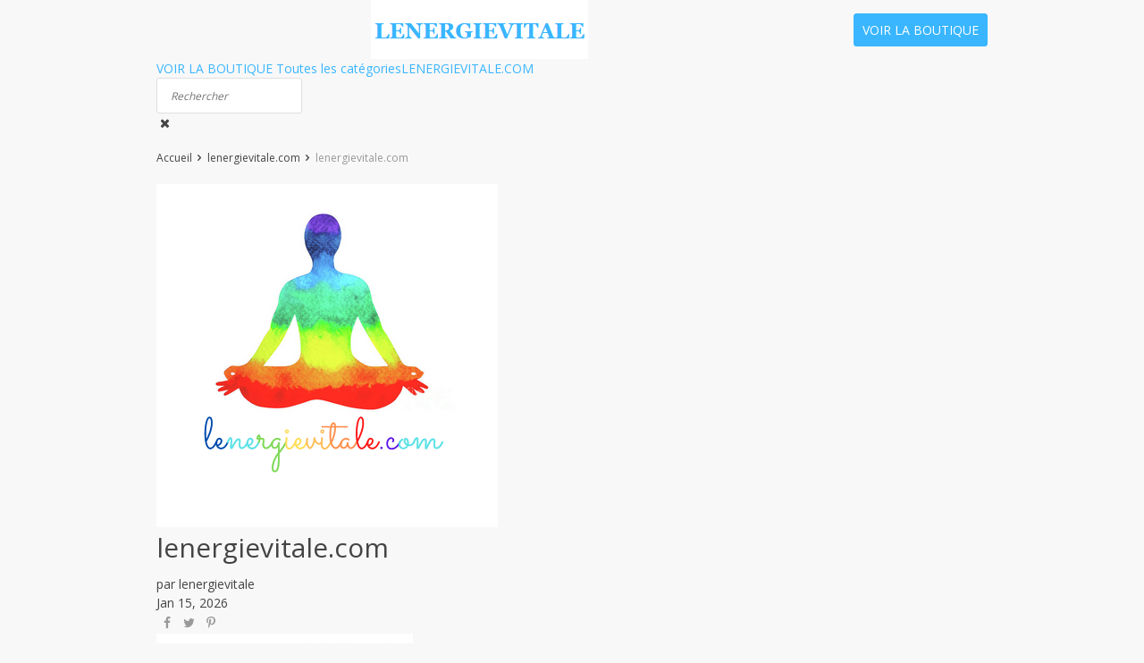

--- FILE ---
content_type: text/html; charset=UTF-8
request_url: https://lenergievitale.com/cropped-lenergievitale-des-7-couleurs-png/
body_size: 17575
content:

<!DOCTYPE html>
<html dir="ltr" lang="fr-FR"
	prefix="og: https://ogp.me/ns#"  class="no-js" xmlns="http://www.w3.org/1999/html">
<head>
    <meta charset="UTF-8">

    <meta name="viewport" content="width=device-width, initial-scale=1.0, maximum-scale=1.0, user-scalable=no"/>


    <link rel="profile" href="http://gmpg.org/xfn/11" />
    <link rel="pingback" href="https://lenergievitale.com/xmlrpc.php" />

    				<script>document.documentElement.className = document.documentElement.className + ' yes-js js_active js'</script>
				<title>lenergievitale.com | LENERGIEVITALE.COM</title>

		<!-- All in One SEO 4.2.1.1 -->
		<meta name="description" content="lenergievitale.com" />
		<meta name="robots" content="max-snippet:-1, max-image-preview:large, max-video-preview:-1" />
		<link rel="canonical" href="https://lenergievitale.com/cropped-lenergievitale-des-7-couleurs-png/" />
		<meta property="og:locale" content="fr_FR" />
		<meta property="og:site_name" content="LENERGIEVITALE.COM | Des Solutions Naturelles Pour Prendre Soin de Notre Énergie Vitale !" />
		<meta property="og:type" content="article" />
		<meta property="og:title" content="lenergievitale.com | LENERGIEVITALE.COM" />
		<meta property="og:url" content="https://lenergievitale.com/cropped-lenergievitale-des-7-couleurs-png/" />
		<meta property="article:published_time" content="2020-01-05T01:31:58+00:00" />
		<meta property="article:modified_time" content="2021-01-26T16:48:03+00:00" />
		<meta property="article:publisher" content="https://www.facebook.com/Lenergievitalecom-106418227547810/" />
		<meta name="twitter:card" content="summary" />
		<meta name="twitter:site" content="@lenergievitale" />
		<meta name="twitter:title" content="lenergievitale.com | LENERGIEVITALE.COM" />
		<meta name="twitter:creator" content="@lenergievitale" />
		<script type="application/ld+json" class="aioseo-schema">
			{"@context":"https:\/\/schema.org","@graph":[{"@type":"WebSite","@id":"https:\/\/lenergievitale.com\/#website","url":"https:\/\/lenergievitale.com\/","name":"LENERGIEVITALE.COM","description":"Des Solutions Naturelles Pour Prendre Soin de Notre \u00c9nergie Vitale !","inLanguage":"fr-FR","publisher":{"@id":"https:\/\/lenergievitale.com\/#organization"}},{"@type":"Organization","@id":"https:\/\/lenergievitale.com\/#organization","name":"LENERGIEVITALE","url":"https:\/\/lenergievitale.com\/","logo":{"@type":"ImageObject","@id":"https:\/\/lenergievitale.com\/#organizationLogo","url":"https:\/\/lenergievitale.com\/wp-content\/uploads\/2020\/05\/lenergievitale-7-couleurs.jpg","width":900,"height":675,"caption":"lenergievitale.com"},"image":{"@id":"https:\/\/lenergievitale.com\/#organizationLogo"},"sameAs":["https:\/\/www.facebook.com\/Lenergievitalecom-106418227547810\/","https:\/\/twitter.com\/lenergievitale","https:\/\/www.instagram.com\/lenergievitale\/","https:\/\/www.youtube.com\/channel\/UCfT8gDc7EVP-5ouOe_Du1CA"]},{"@type":"BreadcrumbList","@id":"https:\/\/lenergievitale.com\/cropped-lenergievitale-des-7-couleurs-png\/#breadcrumblist","itemListElement":[{"@type":"ListItem","@id":"https:\/\/lenergievitale.com\/#listItem","position":1,"item":{"@type":"WebPage","@id":"https:\/\/lenergievitale.com\/","name":"Accueil","description":"Enfin Des Solutions Naturelles Pour Prendre Soin de Notre \u00c9nergie Vitale !","url":"https:\/\/lenergievitale.com\/"},"nextItem":"https:\/\/lenergievitale.com\/cropped-lenergievitale-des-7-couleurs-png\/#listItem"},{"@type":"ListItem","@id":"https:\/\/lenergievitale.com\/cropped-lenergievitale-des-7-couleurs-png\/#listItem","position":2,"item":{"@type":"WebPage","@id":"https:\/\/lenergievitale.com\/cropped-lenergievitale-des-7-couleurs-png\/","name":"lenergievitale.com","description":"lenergievitale.com","url":"https:\/\/lenergievitale.com\/cropped-lenergievitale-des-7-couleurs-png\/"},"previousItem":"https:\/\/lenergievitale.com\/#listItem"}]},{"@type":"Person","@id":"https:\/\/lenergievitale.com\/author\/p7r3g5bbje7mf5x\/#author","url":"https:\/\/lenergievitale.com\/author\/p7r3g5bbje7mf5x\/","name":"lenergievitale","image":{"@type":"ImageObject","@id":"https:\/\/lenergievitale.com\/cropped-lenergievitale-des-7-couleurs-png\/#authorImage","url":"https:\/\/secure.gravatar.com\/avatar\/0bca8cbd715f668465738787a869dc81?s=96&d=mm&r=g","width":96,"height":96,"caption":"lenergievitale"},"sameAs":["https:\/\/www.facebook.com\/Lenergievitalecom-106418227547810\/","https:\/\/twitter.com\/lenergievitale","https:\/\/www.instagram.com\/lenergievitale\/","https:\/\/www.youtube.com\/channel\/UCfT8gDc7EVP-5ouOe_Du1CA"]},{"@type":"ItemPage","@id":"https:\/\/lenergievitale.com\/cropped-lenergievitale-des-7-couleurs-png\/#itempage","url":"https:\/\/lenergievitale.com\/cropped-lenergievitale-des-7-couleurs-png\/","name":"lenergievitale.com | LENERGIEVITALE.COM","description":"lenergievitale.com","inLanguage":"fr-FR","isPartOf":{"@id":"https:\/\/lenergievitale.com\/#website"},"breadcrumb":{"@id":"https:\/\/lenergievitale.com\/cropped-lenergievitale-des-7-couleurs-png\/#breadcrumblist"},"author":"https:\/\/lenergievitale.com\/author\/p7r3g5bbje7mf5x\/#author","creator":"https:\/\/lenergievitale.com\/author\/p7r3g5bbje7mf5x\/#author","datePublished":"2020-01-05T01:31:58+02:00","dateModified":"2021-01-26T16:48:03+02:00"}]}
		</script>
		<script type="text/javascript" >
			window.ga=window.ga||function(){(ga.q=ga.q||[]).push(arguments)};ga.l=+new Date;
			ga('create', "UA-155395868-1", { 'cookieDomain': 'lenergievitale.com' } );
			ga('require', 'displayfeatures');
			ga('require', 'ec');
			ga('require', 'linkid', 'linkid.js');
			ga('set', 'anonymizeIp', 1);
			ga('require', 'outboundLinkTracker');
			ga('send', 'pageview');
		</script>
		<script async src="https://www.google-analytics.com/analytics.js"></script>
		<script async src="https://lenergievitale.com/wp-content/plugins/all-in-one-seo-pack/dist/Lite/assets/autotrack.ca946afc.js?ver=4.2.1.1"></script>
		<!-- All in One SEO -->


			<!-- Facebook Pixel Code -->
			<script>
			!function(f,b,e,v,n,t,s){if(f.fbq)return;n=f.fbq=function(){n.callMethod?
			n.callMethod.apply(n,arguments):n.queue.push(arguments)};if(!f._fbq)f._fbq=n;
			n.push=n;n.loaded=!0;n.version='2.0';n.queue=[];t=b.createElement(e);t.async=!0;
			t.src=v;s=b.getElementsByTagName(e)[0];s.parentNode.insertBefore(t,s)}(window,
			document,'script','https://connect.facebook.net/en_US/fbevents.js' );
			fbq( "init", 392815344859261 );			</script>
			<!-- DO NOT MODIFY -->
			<!-- End Facebook Pixel Code -->

			<link rel='dns-prefetch' href='//fonts.googleapis.com' />
<link rel='dns-prefetch' href='//s.w.org' />
<link rel="alternate" type="application/rss+xml" title="LENERGIEVITALE.COM &raquo; lenergievitale.com Flux des commentaires" href="https://lenergievitale.com/feed/?attachment_id=43" />
<script type="text/javascript">
window._wpemojiSettings = {"baseUrl":"https:\/\/s.w.org\/images\/core\/emoji\/14.0.0\/72x72\/","ext":".png","svgUrl":"https:\/\/s.w.org\/images\/core\/emoji\/14.0.0\/svg\/","svgExt":".svg","source":{"concatemoji":"https:\/\/lenergievitale.com\/wp-includes\/js\/wp-emoji-release.min.js?ver=6.0.11"}};
/*! This file is auto-generated */
!function(e,a,t){var n,r,o,i=a.createElement("canvas"),p=i.getContext&&i.getContext("2d");function s(e,t){var a=String.fromCharCode,e=(p.clearRect(0,0,i.width,i.height),p.fillText(a.apply(this,e),0,0),i.toDataURL());return p.clearRect(0,0,i.width,i.height),p.fillText(a.apply(this,t),0,0),e===i.toDataURL()}function c(e){var t=a.createElement("script");t.src=e,t.defer=t.type="text/javascript",a.getElementsByTagName("head")[0].appendChild(t)}for(o=Array("flag","emoji"),t.supports={everything:!0,everythingExceptFlag:!0},r=0;r<o.length;r++)t.supports[o[r]]=function(e){if(!p||!p.fillText)return!1;switch(p.textBaseline="top",p.font="600 32px Arial",e){case"flag":return s([127987,65039,8205,9895,65039],[127987,65039,8203,9895,65039])?!1:!s([55356,56826,55356,56819],[55356,56826,8203,55356,56819])&&!s([55356,57332,56128,56423,56128,56418,56128,56421,56128,56430,56128,56423,56128,56447],[55356,57332,8203,56128,56423,8203,56128,56418,8203,56128,56421,8203,56128,56430,8203,56128,56423,8203,56128,56447]);case"emoji":return!s([129777,127995,8205,129778,127999],[129777,127995,8203,129778,127999])}return!1}(o[r]),t.supports.everything=t.supports.everything&&t.supports[o[r]],"flag"!==o[r]&&(t.supports.everythingExceptFlag=t.supports.everythingExceptFlag&&t.supports[o[r]]);t.supports.everythingExceptFlag=t.supports.everythingExceptFlag&&!t.supports.flag,t.DOMReady=!1,t.readyCallback=function(){t.DOMReady=!0},t.supports.everything||(n=function(){t.readyCallback()},a.addEventListener?(a.addEventListener("DOMContentLoaded",n,!1),e.addEventListener("load",n,!1)):(e.attachEvent("onload",n),a.attachEvent("onreadystatechange",function(){"complete"===a.readyState&&t.readyCallback()})),(e=t.source||{}).concatemoji?c(e.concatemoji):e.wpemoji&&e.twemoji&&(c(e.twemoji),c(e.wpemoji)))}(window,document,window._wpemojiSettings);
</script>
<style type="text/css">
img.wp-smiley,
img.emoji {
	display: inline !important;
	border: none !important;
	box-shadow: none !important;
	height: 1em !important;
	width: 1em !important;
	margin: 0 0.07em !important;
	vertical-align: -0.1em !important;
	background: none !important;
	padding: 0 !important;
}
</style>
	<link rel='stylesheet' id='sbi_styles-css'  href='https://lenergievitale.com/wp-content/plugins/instagram-feed/css/sbi-styles.min.css?ver=6.0.5' type='text/css' media='all' />
<link rel='stylesheet' id='wp-block-library-css'  href='https://lenergievitale.com/wp-includes/css/dist/block-library/style.min.css?ver=6.0.11' type='text/css' media='all' />
<link rel='stylesheet' id='wc-blocks-vendors-style-css'  href='https://lenergievitale.com/wp-content/plugins/woocommerce/packages/woocommerce-blocks/build/wc-blocks-vendors-style.css?ver=7.6.0' type='text/css' media='all' />
<link rel='stylesheet' id='wc-blocks-style-css'  href='https://lenergievitale.com/wp-content/plugins/woocommerce/packages/woocommerce-blocks/build/wc-blocks-style.css?ver=7.6.0' type='text/css' media='all' />
<style id='global-styles-inline-css' type='text/css'>
body{--wp--preset--color--black: #000000;--wp--preset--color--cyan-bluish-gray: #abb8c3;--wp--preset--color--white: #ffffff;--wp--preset--color--pale-pink: #f78da7;--wp--preset--color--vivid-red: #cf2e2e;--wp--preset--color--luminous-vivid-orange: #ff6900;--wp--preset--color--luminous-vivid-amber: #fcb900;--wp--preset--color--light-green-cyan: #7bdcb5;--wp--preset--color--vivid-green-cyan: #00d084;--wp--preset--color--pale-cyan-blue: #8ed1fc;--wp--preset--color--vivid-cyan-blue: #0693e3;--wp--preset--color--vivid-purple: #9b51e0;--wp--preset--gradient--vivid-cyan-blue-to-vivid-purple: linear-gradient(135deg,rgba(6,147,227,1) 0%,rgb(155,81,224) 100%);--wp--preset--gradient--light-green-cyan-to-vivid-green-cyan: linear-gradient(135deg,rgb(122,220,180) 0%,rgb(0,208,130) 100%);--wp--preset--gradient--luminous-vivid-amber-to-luminous-vivid-orange: linear-gradient(135deg,rgba(252,185,0,1) 0%,rgba(255,105,0,1) 100%);--wp--preset--gradient--luminous-vivid-orange-to-vivid-red: linear-gradient(135deg,rgba(255,105,0,1) 0%,rgb(207,46,46) 100%);--wp--preset--gradient--very-light-gray-to-cyan-bluish-gray: linear-gradient(135deg,rgb(238,238,238) 0%,rgb(169,184,195) 100%);--wp--preset--gradient--cool-to-warm-spectrum: linear-gradient(135deg,rgb(74,234,220) 0%,rgb(151,120,209) 20%,rgb(207,42,186) 40%,rgb(238,44,130) 60%,rgb(251,105,98) 80%,rgb(254,248,76) 100%);--wp--preset--gradient--blush-light-purple: linear-gradient(135deg,rgb(255,206,236) 0%,rgb(152,150,240) 100%);--wp--preset--gradient--blush-bordeaux: linear-gradient(135deg,rgb(254,205,165) 0%,rgb(254,45,45) 50%,rgb(107,0,62) 100%);--wp--preset--gradient--luminous-dusk: linear-gradient(135deg,rgb(255,203,112) 0%,rgb(199,81,192) 50%,rgb(65,88,208) 100%);--wp--preset--gradient--pale-ocean: linear-gradient(135deg,rgb(255,245,203) 0%,rgb(182,227,212) 50%,rgb(51,167,181) 100%);--wp--preset--gradient--electric-grass: linear-gradient(135deg,rgb(202,248,128) 0%,rgb(113,206,126) 100%);--wp--preset--gradient--midnight: linear-gradient(135deg,rgb(2,3,129) 0%,rgb(40,116,252) 100%);--wp--preset--duotone--dark-grayscale: url('#wp-duotone-dark-grayscale');--wp--preset--duotone--grayscale: url('#wp-duotone-grayscale');--wp--preset--duotone--purple-yellow: url('#wp-duotone-purple-yellow');--wp--preset--duotone--blue-red: url('#wp-duotone-blue-red');--wp--preset--duotone--midnight: url('#wp-duotone-midnight');--wp--preset--duotone--magenta-yellow: url('#wp-duotone-magenta-yellow');--wp--preset--duotone--purple-green: url('#wp-duotone-purple-green');--wp--preset--duotone--blue-orange: url('#wp-duotone-blue-orange');--wp--preset--font-size--small: 13px;--wp--preset--font-size--medium: 20px;--wp--preset--font-size--large: 36px;--wp--preset--font-size--x-large: 42px;}.has-black-color{color: var(--wp--preset--color--black) !important;}.has-cyan-bluish-gray-color{color: var(--wp--preset--color--cyan-bluish-gray) !important;}.has-white-color{color: var(--wp--preset--color--white) !important;}.has-pale-pink-color{color: var(--wp--preset--color--pale-pink) !important;}.has-vivid-red-color{color: var(--wp--preset--color--vivid-red) !important;}.has-luminous-vivid-orange-color{color: var(--wp--preset--color--luminous-vivid-orange) !important;}.has-luminous-vivid-amber-color{color: var(--wp--preset--color--luminous-vivid-amber) !important;}.has-light-green-cyan-color{color: var(--wp--preset--color--light-green-cyan) !important;}.has-vivid-green-cyan-color{color: var(--wp--preset--color--vivid-green-cyan) !important;}.has-pale-cyan-blue-color{color: var(--wp--preset--color--pale-cyan-blue) !important;}.has-vivid-cyan-blue-color{color: var(--wp--preset--color--vivid-cyan-blue) !important;}.has-vivid-purple-color{color: var(--wp--preset--color--vivid-purple) !important;}.has-black-background-color{background-color: var(--wp--preset--color--black) !important;}.has-cyan-bluish-gray-background-color{background-color: var(--wp--preset--color--cyan-bluish-gray) !important;}.has-white-background-color{background-color: var(--wp--preset--color--white) !important;}.has-pale-pink-background-color{background-color: var(--wp--preset--color--pale-pink) !important;}.has-vivid-red-background-color{background-color: var(--wp--preset--color--vivid-red) !important;}.has-luminous-vivid-orange-background-color{background-color: var(--wp--preset--color--luminous-vivid-orange) !important;}.has-luminous-vivid-amber-background-color{background-color: var(--wp--preset--color--luminous-vivid-amber) !important;}.has-light-green-cyan-background-color{background-color: var(--wp--preset--color--light-green-cyan) !important;}.has-vivid-green-cyan-background-color{background-color: var(--wp--preset--color--vivid-green-cyan) !important;}.has-pale-cyan-blue-background-color{background-color: var(--wp--preset--color--pale-cyan-blue) !important;}.has-vivid-cyan-blue-background-color{background-color: var(--wp--preset--color--vivid-cyan-blue) !important;}.has-vivid-purple-background-color{background-color: var(--wp--preset--color--vivid-purple) !important;}.has-black-border-color{border-color: var(--wp--preset--color--black) !important;}.has-cyan-bluish-gray-border-color{border-color: var(--wp--preset--color--cyan-bluish-gray) !important;}.has-white-border-color{border-color: var(--wp--preset--color--white) !important;}.has-pale-pink-border-color{border-color: var(--wp--preset--color--pale-pink) !important;}.has-vivid-red-border-color{border-color: var(--wp--preset--color--vivid-red) !important;}.has-luminous-vivid-orange-border-color{border-color: var(--wp--preset--color--luminous-vivid-orange) !important;}.has-luminous-vivid-amber-border-color{border-color: var(--wp--preset--color--luminous-vivid-amber) !important;}.has-light-green-cyan-border-color{border-color: var(--wp--preset--color--light-green-cyan) !important;}.has-vivid-green-cyan-border-color{border-color: var(--wp--preset--color--vivid-green-cyan) !important;}.has-pale-cyan-blue-border-color{border-color: var(--wp--preset--color--pale-cyan-blue) !important;}.has-vivid-cyan-blue-border-color{border-color: var(--wp--preset--color--vivid-cyan-blue) !important;}.has-vivid-purple-border-color{border-color: var(--wp--preset--color--vivid-purple) !important;}.has-vivid-cyan-blue-to-vivid-purple-gradient-background{background: var(--wp--preset--gradient--vivid-cyan-blue-to-vivid-purple) !important;}.has-light-green-cyan-to-vivid-green-cyan-gradient-background{background: var(--wp--preset--gradient--light-green-cyan-to-vivid-green-cyan) !important;}.has-luminous-vivid-amber-to-luminous-vivid-orange-gradient-background{background: var(--wp--preset--gradient--luminous-vivid-amber-to-luminous-vivid-orange) !important;}.has-luminous-vivid-orange-to-vivid-red-gradient-background{background: var(--wp--preset--gradient--luminous-vivid-orange-to-vivid-red) !important;}.has-very-light-gray-to-cyan-bluish-gray-gradient-background{background: var(--wp--preset--gradient--very-light-gray-to-cyan-bluish-gray) !important;}.has-cool-to-warm-spectrum-gradient-background{background: var(--wp--preset--gradient--cool-to-warm-spectrum) !important;}.has-blush-light-purple-gradient-background{background: var(--wp--preset--gradient--blush-light-purple) !important;}.has-blush-bordeaux-gradient-background{background: var(--wp--preset--gradient--blush-bordeaux) !important;}.has-luminous-dusk-gradient-background{background: var(--wp--preset--gradient--luminous-dusk) !important;}.has-pale-ocean-gradient-background{background: var(--wp--preset--gradient--pale-ocean) !important;}.has-electric-grass-gradient-background{background: var(--wp--preset--gradient--electric-grass) !important;}.has-midnight-gradient-background{background: var(--wp--preset--gradient--midnight) !important;}.has-small-font-size{font-size: var(--wp--preset--font-size--small) !important;}.has-medium-font-size{font-size: var(--wp--preset--font-size--medium) !important;}.has-large-font-size{font-size: var(--wp--preset--font-size--large) !important;}.has-x-large-font-size{font-size: var(--wp--preset--font-size--x-large) !important;}
</style>
<link rel='stylesheet' id='contact-form-7-css'  href='https://lenergievitale.com/wp-content/plugins/contact-form-7/includes/css/styles.css?ver=5.5.6.1' type='text/css' media='all' />
<link rel='stylesheet' id='woocommerce-layout-css'  href='https://lenergievitale.com/wp-content/plugins/woocommerce/assets/css/woocommerce-layout.css?ver=6.6.0' type='text/css' media='all' />
<link rel='stylesheet' id='woocommerce-general-css'  href='https://lenergievitale.com/wp-content/plugins/woocommerce/assets/css/woocommerce.css?ver=6.6.0' type='text/css' media='all' />
<style id='woocommerce-inline-inline-css' type='text/css'>
.woocommerce form .form-row .required { visibility: visible; }
</style>
<link rel='stylesheet' id='protect-link-css-css'  href='https://lenergievitale.com/wp-content/plugins/wp-copy-protect-with-color-design/css/protect_style.css?ver=6.0.11' type='text/css' media='all' />
<link rel='stylesheet' id='davinciwoo-css-icons-css'  href='https://lenergievitale.com/wp-content/themes/davinciwoo/assets/icons/css/davinciwoo-icons.min.css?ver=1.3.8' type='text/css' media='all' />
<link rel='stylesheet' id='davinciwoo-css-bootstrap-css'  href='https://lenergievitale.com/wp-content/themes/davinciwoo/assets/css/front/bootstrap.min.css?ver=4.1.3' type='text/css' media='all' />
<link rel='stylesheet' id='davinciwoo-css-bootstrap-select-css'  href='https://lenergievitale.com/wp-content/themes/davinciwoo/assets/css/front/bootstrap-select.min.css?ver=1.13.2' type='text/css' media='all' />
<link rel='stylesheet' id='davinciwoo-css-lity-css'  href='https://lenergievitale.com/wp-content/themes/davinciwoo/assets/css/front/lity.min.css?ver=2.3.1' type='text/css' media='all' />
<link rel='stylesheet' id='davinciwoo-css-flickity-css'  href='https://lenergievitale.com/wp-content/themes/davinciwoo/assets/css/front/flickity.min.css?ver=2.1.2' type='text/css' media='all' />
<link rel='stylesheet' id='davinciwoo-css-main-css'  href='https://lenergievitale.com/wp-content/themes/davinciwoo/assets/css/davinciwoo.min.css?ver=1.3.8' type='text/css' media='all' />
<link rel='stylesheet' id='davinciwoo-css-color-scheme-css'  href='https://lenergievitale.com/wp-content/themes/davinciwoo/assets/css/front/color-scheme/default.min.css?ver=1.3.8' type='text/css' media='all' />
<link rel='stylesheet' id='davinciwoo-woocommerce-wishlist-css'  href='https://lenergievitale.com/wp-content/themes/davinciwoo/include/integrations/wc-yith-wishlist/yith-wishlist.min.css?ver=1.3.8' type='text/css' media='all' />
<link rel='stylesheet' id='davinciwoo-css-swiper-css'  href='https://lenergievitale.com/wp-content/themes/davinciwoo/assets/css/front/swiper-bundle.min.css?ver=6.3.2' type='text/css' media='all' />
<link rel='stylesheet' id='davinciwoo-css-search-product-css'  href='https://lenergievitale.com/wp-content/themes/davinciwoo/assets/css/front/search-product.min.css?ver=1.3.8' type='text/css' media='all' />
<link rel='stylesheet' id='davinciwoo-css-shop-css'  href='https://lenergievitale.com/wp-content/themes/davinciwoo/assets/css/davinciwoo-shop.min.css?ver=1.3.8' type='text/css' media='all' />
<link rel='stylesheet' id='davinciwoo-css-font-css'  href='https://fonts.googleapis.com/css?family=Open+Sans%3A400%2C700&#038;ver=1.3.8' type='text/css' media='all' />
<link rel='stylesheet' id='adswth-css-social-icons-css'  href='https://lenergievitale.com/wp-content/themes/davinciwoo/assets/icons/css/social-icons.min.css?ver=1.3.8' type='text/css' media='all' />
<link rel='stylesheet' id='davinciwoo-css-xl-css'  href='https://lenergievitale.com/wp-content/themes/davinciwoo/assets/css/davinciwoo-xl.min.css?ver=1.3.8' type='text/css' media='(min-width: 1290px)' />
<link rel='stylesheet' id='davinciwoo-css-lg-css'  href='https://lenergievitale.com/wp-content/themes/davinciwoo/assets/css/davinciwoo-lg.min.css?ver=1.3.8' type='text/css' media='(min-width: 992px) and (max-width: 1289px)' />
<link rel='stylesheet' id='davinciwoo-css-md-css'  href='https://lenergievitale.com/wp-content/themes/davinciwoo/assets/css/davinciwoo-md.min.css?ver=1.3.8' type='text/css' media='(min-width: 768px) and (max-width: 991px)' />
<link rel='stylesheet' id='davinciwoo-css-sm-css'  href='https://lenergievitale.com/wp-content/themes/davinciwoo/assets/css/davinciwoo-sm.min.css?ver=1.3.8' type='text/css' media='(min-width: 576px) and (max-width: 767px)' />
<link rel='stylesheet' id='davinciwoo-css-xs-css'  href='https://lenergievitale.com/wp-content/themes/davinciwoo/assets/css/davinciwoo-xs.min.css?ver=1.3.8' type='text/css' media='(max-width: 575px)' />
<link rel='stylesheet' id='davinciwoo-style-css'  href='https://lenergievitale.com/wp-content/themes/davinciwoo-child/style.css?ver=1.3.8' type='text/css' media='all' />
<link rel='stylesheet' id='wdp_pricing-table-css'  href='https://lenergievitale.com/wp-content/plugins/advanced-dynamic-pricing-for-woocommerce/BaseVersion/assets/css/pricing-table.css?ver=4.1.2' type='text/css' media='all' />
<link rel='stylesheet' id='wdp_deals-table-css'  href='https://lenergievitale.com/wp-content/plugins/advanced-dynamic-pricing-for-woocommerce/BaseVersion/assets/css/deals-table.css?ver=4.1.2' type='text/css' media='all' />
<script type="text/javascript">
            window._nslDOMReady = function (callback) {
                if ( document.readyState === "complete" || document.readyState === "interactive" ) {
                    callback();
                } else {
                    document.addEventListener( "DOMContentLoaded", callback );
                }
            };
            </script><script type='text/javascript' src='https://lenergievitale.com/wp-includes/js/jquery/jquery.min.js?ver=3.6.0' id='jquery-core-js'></script>
<script type='text/javascript' src='https://lenergievitale.com/wp-includes/js/jquery/jquery-migrate.min.js?ver=3.3.2' id='jquery-migrate-js'></script>
<script type='text/javascript' id='wdp_deals-js-extra'>
/* <![CDATA[ */
var script_data = {"ajaxurl":"https:\/\/lenergievitale.com\/wp-admin\/admin-ajax.php","js_init_trigger":""};
/* ]]> */
</script>
<script type='text/javascript' src='https://lenergievitale.com/wp-content/plugins/advanced-dynamic-pricing-for-woocommerce/BaseVersion/assets/js/frontend.js?ver=4.1.2' id='wdp_deals-js'></script>
<link rel="https://api.w.org/" href="https://lenergievitale.com/wp-json/" /><link rel="alternate" type="application/json" href="https://lenergievitale.com/wp-json/wp/v2/media/43" /><link rel="EditURI" type="application/rsd+xml" title="RSD" href="https://lenergievitale.com/xmlrpc.php?rsd" />
<link rel="wlwmanifest" type="application/wlwmanifest+xml" href="https://lenergievitale.com/wp-includes/wlwmanifest.xml" /> 
<meta name="generator" content="WordPress 6.0.11" />
<meta name="generator" content="WooCommerce 6.6.0" />
<link rel='shortlink' href='https://lenergievitale.com/?p=43' />
<link rel="alternate" type="application/json+oembed" href="https://lenergievitale.com/wp-json/oembed/1.0/embed?url=https%3A%2F%2Flenergievitale.com%2Fcropped-lenergievitale-des-7-couleurs-png%2F" />
<link rel="alternate" type="text/xml+oembed" href="https://lenergievitale.com/wp-json/oembed/1.0/embed?url=https%3A%2F%2Flenergievitale.com%2Fcropped-lenergievitale-des-7-couleurs-png%2F&#038;format=xml" />

<!-- Affiliates Manager plugin v2.9.10 - https://wpaffiliatemanager.com/ -->
<meta name="facebook-domain-verification" content="kr9qx9rybmarbtdltv5wuvg9evmech" />

<!-- Facebook Pixel Code -->
<script>
  !function(f,b,e,v,n,t,s)
  {if(f.fbq)return;n=f.fbq=function(){n.callMethod?
  n.callMethod.apply(n,arguments):n.queue.push(arguments)};
  if(!f._fbq)f._fbq=n;n.push=n;n.loaded=!0;n.version='2.0';
  n.queue=[];t=b.createElement(e);t.async=!0;
  t.src=v;s=b.getElementsByTagName(e)[0];
  s.parentNode.insertBefore(t,s)}(window, document,'script',
  'https://connect.facebook.net/en_US/fbevents.js');
  fbq('init', '392815344859261');
  fbq('track', 'PageView');
</script>
<noscript><img height="1" width="1" style="display:none"
  src="https://www.facebook.com/tr?id=392815344859261&ev=PageView&noscript=1"
/></noscript>
<!-- End Facebook Pixel Code -->		
		<script type="text/javascript">
			jQuery(function($){
				$('.protect_contents-overlay').css('background-color', '#000000');
			});
		</script>

		
						<script type="text/javascript">
				jQuery(function($){
					$('img').attr('onmousedown', 'return false');
					$('img').attr('onselectstart','return false');
				    $(document).on('contextmenu',function(e){

							

				        return false;
				    });
				});
				</script>

									<style>
					* {
					   -ms-user-select: none; /* IE 10+ */
					   -moz-user-select: -moz-none;
					   -khtml-user-select: none;
					   -webkit-user-select: none;
					   -webkit-touch-callout: none;
					   user-select: none;
					   }

					   input,textarea,select,option {
					   -ms-user-select: auto; /* IE 10+ */
					   -moz-user-select: auto;
					   -khtml-user-select: auto;
					   -webkit-user-select: auto;
					   user-select: auto;
				       }
					</style>
					
														
					
								
				
								<style>
					@media print {
					body * { display: none !important;}
						body:after {
						content: "You cannot print preview this page"; }
					}
				</style>
								
				
				
					<noscript><style>.woocommerce-product-gallery{ opacity: 1 !important; }</style></noscript>
	        <style type="text/css">
            .wdp_bulk_table_content .wdp_pricing_table_caption { color: #6d6d6d ! important} .wdp_bulk_table_content table thead td { color: #6d6d6d ! important} .wdp_bulk_table_content table thead td { background-color: #efefef ! important} .wdp_bulk_table_content table tbody td { color: #6d6d6d ! important} .wdp_bulk_table_content table tbody td { background-color: #ffffff ! important} .wdp_bulk_table_content .wdp_pricing_table_footer { color: #6d6d6d ! important}        </style>
        <link rel="icon" href="https://lenergievitale.com/wp-content/uploads/2020/03/cropped-lenergievitale-7-couleurs-32x32.jpg" sizes="32x32" />
<link rel="icon" href="https://lenergievitale.com/wp-content/uploads/2020/03/cropped-lenergievitale-7-couleurs-192x192.jpg" sizes="192x192" />
<link rel="apple-touch-icon" href="https://lenergievitale.com/wp-content/uploads/2020/03/cropped-lenergievitale-7-couleurs-180x180.jpg" />
<meta name="msapplication-TileImage" content="https://lenergievitale.com/wp-content/uploads/2020/03/cropped-lenergievitale-7-couleurs-270x270.jpg" />
<style id="kirki-inline-styles">.pagination ul.page-numbers li>span.current,.tabs .nav-tabs li .active{color:#3c5460;}.header-top,.mobile-menu-header,.mobile-search,.tabs .nav-tabs li .active:after,ul.slider-menu>li.menu-item:hover>a, ul.product-categories>li.cat-item:hover>a{background-color:#3c5460;}.pagination ul.page-numbers li>span.current{border-bottom-color:#3c5460;}.search_form .search_item a,.search_page_results h3 span.search-query,.search_page_results p span.search-query,a,a:visited,ul.nav-dropdown-default>li.menu-item.current-menu-item>a,ul.product-categories li.cat-item.current-cat>a,ul.slider-menu>li.menu-item.current-menu-item>a{color:#39b6ff;}.category_list a.active{color:#39b6ff!important;}.category_list a.active:after{background:#39b6ff;}.header-currency-switcher .dropdown-menu li a:hover,.search_form .search_item a:hover,a:hover{color:#39b6ff;}.btn-primary,.woocommerce #respond input#submit.alt,.woocommerce a.button.alt,.woocommerce button.button.alt,.woocommerce input.button.alt{background-color:#39b6ff;border-color:#39b6ff;color:#FFFFFF!important;}.btn-primary.disabled,.btn-primary:disabled,.btn-primary:hover, .btn-primary:focus, .btn-primary:active,.btn-primary:not(:disabled):not(.disabled).active:focus,.btn-primary:not(:disabled):not(.disabled):active:focus,.woocommerce #respond input#submit.alt,.woocommerce #respond input#submit.alt:focus,.woocommerce #respond input#submit.alt:hover,.woocommerce a.button.alt:active,.woocommerce a.button.alt:focus,.woocommerce a.button.alt:hover,.woocommerce button.button.alt:active,.woocommerce button.button.alt:focus,.woocommerce button.button.alt:hover,.woocommerce input.button.alt:active,.woocommerce input.button.alt:focus,.woocommerce input.button.alt:hover{background-color:#39b6ff;border-color:#39b6ff;color:#FFFFFF!important;}.btn-secondary,.button.wc-forward{background-color:#444444!important;border-color:#444444!important;color:#FFFFFF!important;}.btn-secondary.disabled,.btn-secondary.disabled:hover,.btn-secondary:active,.btn-secondary:disabled,.btn-secondary:disabled:hover,.btn-secondary:focus,.btn-secondary:hover,.btn-secondary:not(:disabled):not(.disabled).active:focus,.btn-secondary:not(:disabled):not(.disabled):active:focus,.button.wc-forward.disabled,.button.wc-forward.disabled:hover,.button.wc-forward:active,.button.wc-forward:disabled,.button.wc-forward:disabled:hover,.button.wc-forward:focus,.button.wc-forward:hover,.button.wc-forward:not(:disabled):not(.disabled).active:focus,.button.wc-forward:not(:disabled):not(.disabled):active:focus{background-color:#222222!important;border-color:#222222!important;color:#FFFFFF!important;}.btn-primary.btn-cart{background-color:#39b6ff;border-color:#39b6ff;color:#FFFFFF!important;}.btn-primary.btn-cart.disabled,.btn-primary.btn-cart:disabled,.btn-primary.btn-cart:hover, .btn-primary.btn-cart:focus, .btn-primary.btn-cart:active,.btn-primary.btn-cart:not(:disabled):not(.disabled).active:focus,.btn-primary.btn-cart:not(:disabled):not(.disabled):active:focus{background-color:#39b6ff;border-color:#39b6ff;color:#FFFFFF!important;}.header-main .site-logo-wrap{width:152px;}.header-top,.header-top a,.mobile-menu-header .mobile-menu-close,.mobile-menu-sidebar, .mobile-menu-sidebar a,.mobile-search .search-input-container .scopes .clear-search,.mobile-search .search-input-container .scopes .scope,.mobile-search .search-input-container .scopes .scope2,.mobile-search .search-input-container .search-field{color:#f0eaf4;}.header-account a:hover,.header-currency-switcher .current-currency:hover,.ship-tip a:hover,ul.topmenu>li.current-menu-item>a,ul.topmenu>li.menu-item>a:hover{color:#FFFFFF;}ul.topmenu>li.current-menu-item>a,ul.topmenu>li.menu-item>a:hover{border-bottom-color:#FFFFFF;}.main-slider .btn-primary{background-color:#39b6ff;border-color:#39b6ff;color:#FFFFFF!important;}.main-slider .btn-primary.disabled,.main-slider .btn-primary:disabled,.main-slider .btn-primary:hover, .main-slider .btn-primary:focus, .main-slider .btn-primary:active,.main-slider .btn-primary:not(:disabled):not(.disabled).active:focus,.main-slider .btn-primary:not(:disabled):not(.disabled):active:focus{background-color:#39b6ff;border-color:#39b6ff;color:#FFFFFF!important;}#additional-banner-1 .main-banner-text{color:#FFFFFF;background-color:rgba(0,0,0,0);}#additional-banner-2 .main-banner-text{color:#FFFFFF;background-color:rgba(0,0,0,0);}.countdown .text{color:#39b6ff;}#clock .clock .item{background:#39b6ff;border-color:#39b6ff;}#clock .clock .item span{color:#39b6ff;}.countdown .text span{color:#3c5460;}.countdown-wrap{background-color:#ffffff;}.feature .title{color:#444444;}.feature .title strong{color:#444444;}.feature .text{color:#444444;}#subscribe-form-block{background-color:#F1F1F1;}.footer-wrapper{background-color:#444444;}.footer-wrapper .divider{background-color:#F8F8F8;}.footer-widgets .widget-title{color:#FFFFFF;}.footer-widgets{color:#999999;}.footer-widgets .widget a{color:#999999;}.footer-widgets .widget a:hover, .footer-widgets .widget a:active, .footer-widgets .widget a:focus{color:#FFFFFF;}.footer-absolute-primary{color:#999999;}.footer-absolute-secondary{color:#FFFFFF;}.footer-absolute{background-color:#242424;}.back-to-top{color:#9B9B9B;background-color:#FFFFFF;border-color:#9B9B9B;-webkit-border-radius:3px;-moz-border-radius:3px;border-radius:3px;}.back-to-top:hover{color:#FFFFFF;background-color:#9B9B9B;border-color:#9B9B9B;}#header-blog .blog-logo-wrap{width:250px;}.blog-footer-absolute-primary{color:#999999;}.blog-footer-absolute-secondary{color:#FFFFFF;}.footer-blog{background-color:#242424;}.btn-blog.btn-primary{background-color:#39b6ff;border-color:#39b6ff;color:#FFFFFF!important;}.btn-blog.btn-primary.disabled,.btn-blog.btn-primary:disabled,.btn-blog.btn-primary:hover, .btn-blog.btn-primary:focus, .btn-blog.btn-primary:active,.btn-blog.btn-primary:not(:disabled):not(.disabled).active:focus,.btn-blog.btn-primary:not(:disabled):not(.disabled):active:focus{background-color:#39b6ff;border-color:#39b6ff;color:#FFFFFF!important;}.btn-blog.btn-secondary{background-color:#444444!important;border-color:#444444!important;color:#FFFFFF!important;}.btn-blog.btn-secondary:active,.btn-blog.btn-secondary:focus,.btn-blog.btn-secondary:hover,.btn-blog.btn-secondary:not(:disabled):not(.disabled).active:focus,.btn-blog.btn-secondary:not(:disabled):not(.disabled):active:focus{background-color:#222222!important;border-color:#222222!important;color:#FFFFFF!important;}.woocommerce div.product .product-raiting-count .rating-status-row .review-status-percent span,.woocommerce div.product .product-raiting-count .woocommerce-product-rating .review-enjoyed span,.woocommerce div.product .stock,.woocommerce div.product p.price, .woocommerce div.product span.price,.woocommerce.single-product div.product p.price, .woocommerce.single-product div.product span.price{color:#ff1919;}.onsale:before{background-color:#39b6ff;}.onsale{color:#FFFFFF;}.woocommerce .star-rating span, .woocommerce p.stars:hover a::before, .woocommerce p.stars.selected a.active::before, .woocommerce p.stars.selected a:not(.active)::before{color:#FFC131;}.woocommerce .star-rating::before, .woocommerce p.stars a::before, .woocommerce p.stars a:hover~a::before, .woocommerce p.stars.selected a.active~a::before{color:#D0D0D0;}.btn-primary.single_add_to_cart_button{background-color:#39b6ff;border-color:#39b6ff;color:#ffffff!important;}.btn-primary.single_add_to_cart_button.disabled,.btn-primary.single_add_to_cart_button:disabled,.btn-primary.single_add_to_cart_button:hover, .btn-primary.single_add_to_cart_button:focus, .btn-primary.single_add_to_cart_button:active,.btn-primary.single_add_to_cart_button:not(:disabled):not(.disabled).active:focus,.btn-primary.single_add_to_cart_button:not(:disabled):not(.disabled):active:focus{background-color:#39b6ff;border-color:#39b6ff;color:#ffffff!important;}.buyer-protection-wrap.reliable .icon{fill:#3c5460;}.buyer-protection-wrap.reliable i{color:#3c5460;}.buyer-protection-wrap.reliable{color:#3c5460;}@media (max-width: 575px){.woocommerce div.product .product-description-area .tabs .tab-content .panel-heading .panel-title a{color:#3c5460;border-bottom-color:#3c5460;}}</style>
    <!-- Global site tag (gtag.js) - Google Analytics -->
<script async src="https://www.googletagmanager.com/gtag/js?id=UA-155395868-1"></script>
<script>
  window.dataLayer = window.dataLayer || [];
  function gtag(){dataLayer.push(arguments);}
  gtag('js', new Date());

  gtag('config', 'UA-155395868-1');
</script>

<!-- Facebook Pixel Code -->
<script>
  !function(f,b,e,v,n,t,s)
  {if(f.fbq)return;n=f.fbq=function(){n.callMethod?
  n.callMethod.apply(n,arguments):n.queue.push(arguments)};
  if(!f._fbq)f._fbq=n;n.push=n;n.loaded=!0;n.version='2.0';
  n.queue=[];t=b.createElement(e);t.async=!0;
  t.src=v;s=b.getElementsByTagName(e)[0];
  s.parentNode.insertBefore(t,s)}(window, document,'script',
  'https://connect.facebook.net/en_US/fbevents.js');
  fbq('init', '392815344859261');
  fbq('track', 'PageView');
</script>
<noscript><img height="1" width="1" style="display:none"
  src="https://www.facebook.com/tr?id=392815344859261&ev=PageView&noscript=1"
/></noscript>
<!-- End Facebook Pixel Code -->

<!-- Snap Pixel Code -->
<script type='text/javascript'>
(function(e,t,n){if(e.snaptr)return;var a=e.snaptr=function()
{a.handleRequest?a.handleRequest.apply(a,arguments):a.queue.push(arguments)};
a.queue=[];var s='script';r=t.createElement(s);r.async=!0;
r.src=n;var u=t.getElementsByTagName(s)[0];
u.parentNode.insertBefore(r,u);})(window,document,
'https://sc-static.net/scevent.min.js');

snaptr('init', 'd3d60f51-18ad-47eb-b06d-3a98b6b51072', {
'user_email': '__INSERT_USER_EMAIL__'
});

snaptr('track', 'PAGE_VIEW');

</script>
<!-- End Snap Pixel Code -->

<script>
  (function() {
    var ta = document.createElement('script'); ta.type = 'text/javascript'; ta.async = true;
    ta.src = 'https://analytics.tiktok.com/i18n/pixel/sdk.js?sdkid=BSPTR8FRH2682FELA1AG';
    var s = document.getElementsByTagName('script')[0];
    s.parentNode.insertBefore(ta, s);
  })();
</script>
    
    <!--[if lt IE 9]>
    <script src="//html5shiv.googlecode.com/svn/trunk/html5.js"></script>
    <script src="//cdnjs.cloudflare.com/ajax/libs/respond.js/1.4.2/respond.js"></script>
    <![endif]-->
</head>
<body class="attachment attachment-template-default single single-attachment postid-43 attachmentid-43 attachment-png blog js-items-lazy-load theme-davinciwoo woocommerce-no-js">

    <div id="wrapper">

                <header id="header-blog" class="header-blog ">
            <div class="header-wrapper">
                <div class="container">
    <div class="row">
        <div class="col-xl-8 col-md-6 blog-logo-area offset-xl-2 offset-md-3">
            <div class="adapmenu">
                <span></span>
                <span></span>
                <span></span>
            </div>
            <div class="blog-logo-wrap">
        <a href="https://lenergievitale.com/blog/"><img class="blog-logo img-fluid" src="https://lenergievitale.com/wp-content/uploads/2021/04/LV-VIGNETTE.png" /></a>
</div>        </div>
        <div class="col-xl-2 col-md-3 align-self-center text-md-right blog-back-area">
            <a href="https://lenergievitale.com/" class="btn btn-blog btn-primary">VOIR LA BOUTIQUE</a>        </div>
    </div>
</div>            </div><!-- header-wrapper-->
        </header>
        
        <main id="main" class="">

<div class="container">

    <div id="content" class="content-area page-wrapper" role="main">

        <div class="blog_nav">

            <span class="close_adapmenu ani_cross active"></span>
<div class="category_list">
    <a href="https://lenergievitale.com/" class="to-shop">VOIR LA BOUTIQUE</a>
    <a href="https://lenergievitale.com/blog" class="active">Toutes les catégories</a><a class="" href="https://lenergievitale.com/https:/lenergievitale.com/lenergievitale/">LENERGIEVITALE.COM</a></div>
            <span class="icon-blog-search scope search_activator"></span>
<div class="search_form">
    <form action="/">
        <div class="searchinputcont">
            <input class="blog-search__input js-posts-search-input" autocomplete="off" name="s" type="text" value="" placeholder="Rechercher" />
            <div class="scopes">
                <span class="scope2 blog-search__btn"><i class="icon-blog-search"></i></span>
                <span class="clearsearch"><i class="icon-cancel"></i></span>
            </div>
        </div>
        <div class="search_items">
            <script id="tmpl-search_items" type="text/html">
                {{#each posts}}
                <div class="search_item">
                    <h3><a href="{{url}}">{{title}}</a></h3>
                    <div class="blog_stats">
                        <span class="blog_date">{{date}}</span>
                        <div class="blog_tags">{{{category}}}</div>
                    </div>
                    <a href="{{url}}">{{{excerpt}}}</a>
                </div>
                {{/each}}
            </script>
        </div>
        <input type="hidden" name="post_type" value="post"/>
    </form>
</div>
        </div>

        <nav class="adswth-breadcrumb"><a href="https://lenergievitale.com/" class="br-home">Accueil</a><i class="icon-right-open"></i><span class="br-item"><a  href="https://lenergievitale.com/cropped-lenergievitale-des-7-couleurs-png/">lenergievitale.com</a></span><i class="icon-right-open"></i><span class="current br-item">lenergievitale.com</span></nav><!-- .breadcrumbs -->
    <script type="application/ld+json">
        {"@context":"https:\/\/schema.org\/","@type":"BreadcrumbList","itemListElement":[{"@type":"ListItem","item":{"@id":"https:\/\/lenergievitale.com\/","name":"Accueil"},"position":1}]}    </script> 
        
        <div class="article_full">

            

<div class="articleR">

    
        <div class="content_plusR">
            <a target="_blank" href="https://lenergievitale.com/"><img src="https://lenergievitale.com/wp-content/uploads/2020/03/LVLOGO.png" alt=""/></a>
        </div>

    
    
</div>


            <div class="articleL">
    <div class="blog_article">
        <h1>lenergievitale.com</h1>
        <div class="article_info">
            <div class="article_stats">
                <div class="article_by">
                    par                    lenergievitale                </div>
                <div class="article_date_tags">
                    <span class="blog_date">Jan 15, 2026</span>
                    <div class="blog_tags">
                                            </div>
                </div>
            </div>
            <div class="article_socs">
                <div class="sharePopup"><div class="share-btn"></div></div>
            </div>
        </div>

        <div class="article_content clearfix">
            <p class="attachment"><a href='https://lenergievitale.com/wp-content/uploads/2020/01/cropped-lenergievitale-des-7-couleurs.png'><img width="287" height="300" src="https://lenergievitale.com/wp-content/uploads/2020/01/cropped-lenergievitale-des-7-couleurs-287x300.png" class="attachment-medium size-medium" alt="lenergievitale.com" loading="lazy" srcset="https://lenergievitale.com/wp-content/uploads/2020/01/cropped-lenergievitale-des-7-couleurs-287x300.png 287w, https://lenergievitale.com/wp-content/uploads/2020/01/cropped-lenergievitale-des-7-couleurs.png 471w" sizes="(max-width: 287px) 100vw, 287px" /></a></p>
<p>lenergievitale.com</p>
<div id="upprev-trigger"></div>        </div>

    </div>

    <div class="article_prev_next">
            </div>

    
    <div class="comm_cont">

        
                
            
            <div class="comm_form comment-respond" id="respond">
                <h5 class="bigH5">Laisser un commentaire</h5>
                <div class="comment-meta">
                    <a rel="nofollow" id="cancel-comment-reply-link" href="/cropped-lenergievitale-des-7-couleurs-png/#respond" style="display:none;">Annuler la réponse</a>                </div>


                
                    <form action="https://lenergievitale.com/wp-comments-post.php" method="post" id="commentform" class="nicelabel comment-form form-comment" data-toggle="validator" role="form">

                        
            <div class="form-group">
                <input type="text" id="author_comm" class="form-control" name="author" required  value="">
                <label for="author_comm">* Nom</label>
            </div>

            <div class="form-group">
                <input type="email" id="email_comm" class="form-control" name="email" required  value="">
                <label for="email_comm">* E-mail</label>
            </div>

        <div class="form-group">
            <textarea id="textarea_comm" rows="5" class="form-control" name="comment" required></textarea>
            <label for="textarea_comm">* Comment</label>
        </div>
                        <div class="form-group submit_cont">
                            <button type="submit" class="btn btn-secondary">Poster un commentaire</button>
                        </div>
                        <div class="list-file"></div>
                        <input type='hidden' name='comment_post_ID' value='43' id='comment_post_ID' />
<input type='hidden' name='comment_parent' id='comment_parent' value='0' />
                    </form>

                
            </div><!-- #respond -->

            
    </div><!-- #comments.comments -->

</div>

        </div>

        
            <div class="related_posts">
        <h5 class="hugeH5">Lire le prochain article</h5>
        <div class="common_news product-slider further-reading" data-flickity-options='{
                                                                          "cellAlign": "left",
                                                                          "wrapAround": false,
                                                                          "autoPlay": false,
                                                                          "prevNextButtons": false,
                                                                          "percentPosition": true,
                                                                          "imagesLoaded": true,
                                                                          "lazyLoad": 1,
                                                                          "pageDots": true,
                                                                          "contain": true,
                                                                          "groupCells": "100%",
                                                                          "watchCSS": true,
                                                                          "adaptiveHeight": true
                                                                      }'>
            
                                <div class="blog_item">
                    <div class="blog_img">
                        <a href="https://lenergievitale.com/2020/01/15/quelle-est-votre-energie-vitale/"><img width="768" height="576" src="https://lenergievitale.com/wp-content/uploads/2020/05/lenergievitale-7-couleurs-768x576.jpg" class="attachment-medium_large size-medium_large wp-post-image" alt="lenergievitale.com" loading="lazy" srcset="https://lenergievitale.com/wp-content/uploads/2020/05/lenergievitale-7-couleurs-768x576.jpg 768w, https://lenergievitale.com/wp-content/uploads/2020/05/lenergievitale-7-couleurs-300x225.jpg 300w, https://lenergievitale.com/wp-content/uploads/2020/05/lenergievitale-7-couleurs-640x480.jpg 640w, https://lenergievitale.com/wp-content/uploads/2020/05/lenergievitale-7-couleurs.jpg 900w" sizes="(max-width: 768px) 100vw, 768px" /></a>
                    </div>
                    <div class="blog_info">
                        <h3><a href="https://lenergievitale.com/2020/01/15/quelle-est-votre-energie-vitale/">QUELLE EST VOTRE ÉNERGIE VITALE ?</a></h3>
                        <div class="blog_stats">
                            <span class="blog_date">Jan 15, 2026</span>
                            <div class="blog_tags">
                                <a href="https://lenergievitale.com/https:/lenergievitale.com/lenergievitale/" rel="category tag">LENERGIEVITALE.COM</a>                            </div>
                        </div>
                        <div class="blog_desc">
                            <p><a href="https://lenergievitale.com/2020/01/15/quelle-est-votre-energie-vitale/">Découvrez quel est votre profil énergétique et toutes vos solutions personnalisées gratuitement pour que vous puissiez prendre soin de votre énergie vitale. &nbsp;</a></p>
                        </div>
                        <div class="blog_readmore">
                            <a href="https://lenergievitale.com/2020/01/15/quelle-est-votre-energie-vitale/">Read More</a>
                        </div>
                    </div>
                </div>
            
                                <div class="blog_item">
                    <div class="blog_img">
                        <a href="https://lenergievitale.com/2021/09/12/le-vitalyscan-notre-corps-dans-sa-globalite-pour-une-meilleure-prevention-de-notre-energie-vitale/"><img width="768" height="576" src="https://lenergievitale.com/wp-content/uploads/2020/12/lenergievitale-7-couleurs-768x576.jpg" class="attachment-medium_large size-medium_large wp-post-image" alt="lenergievitale.com" loading="lazy" srcset="https://lenergievitale.com/wp-content/uploads/2020/12/lenergievitale-7-couleurs-768x576.jpg 768w, https://lenergievitale.com/wp-content/uploads/2020/12/lenergievitale-7-couleurs-300x225.jpg 300w, https://lenergievitale.com/wp-content/uploads/2020/12/lenergievitale-7-couleurs-640x480.jpg 640w, https://lenergievitale.com/wp-content/uploads/2020/12/lenergievitale-7-couleurs.jpg 900w" sizes="(max-width: 768px) 100vw, 768px" /></a>
                    </div>
                    <div class="blog_info">
                        <h3><a href="https://lenergievitale.com/2021/09/12/le-vitalyscan-notre-corps-dans-sa-globalite-pour-une-meilleure-prevention-de-notre-energie-vitale/">LE VITALYSCAN© NOTRE CORPS DANS SA GLOBALITÉ POUR UNE MEILLEURE PRÉVENTION DE NOTRE ÉNERGIE VITALE</a></h3>
                        <div class="blog_stats">
                            <span class="blog_date">Jan 15, 2026</span>
                            <div class="blog_tags">
                                <a href="https://lenergievitale.com/https:/lenergievitale.com/lenergievitale/" rel="category tag">LENERGIEVITALE.COM</a>                            </div>
                        </div>
                        <div class="blog_desc">
                            <p><a href="https://lenergievitale.com/2021/09/12/le-vitalyscan-notre-corps-dans-sa-globalite-pour-une-meilleure-prevention-de-notre-energie-vitale/">LE VITALYSCAN© C’EST QUOI ?   Le vitalyscan© est un appareil intelligent de haute technologie qui utilise une méthode de mesure simple et non-invasive appelée analyse d&rsquo;impédance bioélectrique (BIA). &nbsp; La Bioimpédance permet d&rsquo;émettre, de capter, de mesurer, de traiter et d&rsquo;analyser notre énergie vitale afin de nous fournir un bilan de vitalité de tous [&hellip;]</a></p>
                        </div>
                        <div class="blog_readmore">
                            <a href="https://lenergievitale.com/2021/09/12/le-vitalyscan-notre-corps-dans-sa-globalite-pour-une-meilleure-prevention-de-notre-energie-vitale/">Read More</a>
                        </div>
                    </div>
                </div>
            
                                <div class="blog_item">
                    <div class="blog_img">
                        <a href="https://lenergievitale.com/2021/09/12/comment-retrouver-lequilibre-de-votre-foie/"><img width="768" height="576" src="https://lenergievitale.com/wp-content/uploads/2020/12/lenergievitale-7-couleurs-768x576.jpg" class="attachment-medium_large size-medium_large wp-post-image" alt="lenergievitale.com" loading="lazy" srcset="https://lenergievitale.com/wp-content/uploads/2020/12/lenergievitale-7-couleurs-768x576.jpg 768w, https://lenergievitale.com/wp-content/uploads/2020/12/lenergievitale-7-couleurs-300x225.jpg 300w, https://lenergievitale.com/wp-content/uploads/2020/12/lenergievitale-7-couleurs-640x480.jpg 640w, https://lenergievitale.com/wp-content/uploads/2020/12/lenergievitale-7-couleurs.jpg 900w" sizes="(max-width: 768px) 100vw, 768px" /></a>
                    </div>
                    <div class="blog_info">
                        <h3><a href="https://lenergievitale.com/2021/09/12/comment-retrouver-lequilibre-de-votre-foie/">COMMENT RETROUVER L&rsquo;ÉQUILIBRE DE VOTRE FOIE ?</a></h3>
                        <div class="blog_stats">
                            <span class="blog_date">Jan 15, 2026</span>
                            <div class="blog_tags">
                                <a href="https://lenergievitale.com/https:/lenergievitale.com/lenergievitale/" rel="category tag">LENERGIEVITALE.COM</a>                            </div>
                        </div>
                        <div class="blog_desc">
                            <p><a href="https://lenergievitale.com/2021/09/12/comment-retrouver-lequilibre-de-votre-foie/">Le foie est le plus gros organe abdominal et fait partie de l&rsquo;appareil digestif sécrétant la bile et remplissant plus de 300 fonctions vitales, notamment les trois suivantes : une fonction d&rsquo;épuration, une fonction de synthèse et une fonction de stockage. &nbsp; Il s&rsquo;agit d&rsquo;une glande amphicrine permettant la synthèse de la bile (rôle exocrine) ainsi que celle de [&hellip;]</a></p>
                        </div>
                        <div class="blog_readmore">
                            <a href="https://lenergievitale.com/2021/09/12/comment-retrouver-lequilibre-de-votre-foie/">Read More</a>
                        </div>
                    </div>
                </div>
            
                                <div class="blog_item">
                    <div class="blog_img">
                        <a href="https://lenergievitale.com/2021/09/12/comment-retrouver-lequilibre-de-votre-peau/"><img width="768" height="576" src="https://lenergievitale.com/wp-content/uploads/2020/12/lenergievitale-7-couleurs-768x576.jpg" class="attachment-medium_large size-medium_large wp-post-image" alt="lenergievitale.com" loading="lazy" srcset="https://lenergievitale.com/wp-content/uploads/2020/12/lenergievitale-7-couleurs-768x576.jpg 768w, https://lenergievitale.com/wp-content/uploads/2020/12/lenergievitale-7-couleurs-300x225.jpg 300w, https://lenergievitale.com/wp-content/uploads/2020/12/lenergievitale-7-couleurs-640x480.jpg 640w, https://lenergievitale.com/wp-content/uploads/2020/12/lenergievitale-7-couleurs.jpg 900w" sizes="(max-width: 768px) 100vw, 768px" /></a>
                    </div>
                    <div class="blog_info">
                        <h3><a href="https://lenergievitale.com/2021/09/12/comment-retrouver-lequilibre-de-votre-peau/">COMMENT RETROUVER L&rsquo;ÉQUILIBRE DE VOTRE PEAU ?</a></h3>
                        <div class="blog_stats">
                            <span class="blog_date">Jan 15, 2026</span>
                            <div class="blog_tags">
                                <a href="https://lenergievitale.com/https:/lenergievitale.com/lenergievitale/" rel="category tag">LENERGIEVITALE.COM</a>                            </div>
                        </div>
                        <div class="blog_desc">
                            <p><a href="https://lenergievitale.com/2021/09/12/comment-retrouver-lequilibre-de-votre-peau/">La peau (/po/, provenant du latin : pellis) est un organe composé de plusieurs couches de tissus. Elle est la première barrière de protection de l&rsquo;organisme. C&rsquo;est l&rsquo;organe le plus étendu et le plus lourd du corps humain; chez l&rsquo;adulte sa surface est d&rsquo;environ 2 m2, l&rsquo;épaisseur varie de 1 à 3 mm. Sa surface d&rsquo;échange est cependant bien plus petite que celle de l&rsquo;intestin (300 [&hellip;]</a></p>
                        </div>
                        <div class="blog_readmore">
                            <a href="https://lenergievitale.com/2021/09/12/comment-retrouver-lequilibre-de-votre-peau/">Read More</a>
                        </div>
                    </div>
                </div>
                                </div>

    </div>



    </div>

</div>


        </main><!-- #main -->

        
        <footer id="footer-blog" class="footer-blog">

            <div class="container">
    <div class="row justify-content-between">
        <div class="col-auto mx-auto mx-md-0 order-md-1 order-2 footer_copyright text-center text-md-left">
                            <div class="blog-footer-absolute-primary">
                    Copyright 2022. Tous les droits sont réservés                </div>
                                        <div class="blog-footer-absolute-secondary">
                    lenergievitale.com                </div>
                    </div>
            </div>
</div>
        </footer><!-- .footer-wrapper -->

        
    </div><!-- #wrapper -->

<div class="protect_contents-overlay"></div><div class="protect_alert"><span class="protect_alert_word" style="color:black;">©Copyright lenergievitale.com | Tous les droits sont réservés </span></div><!-- Instagram Feed JS -->
<script type="text/javascript">
var sbiajaxurl = "https://lenergievitale.com/wp-admin/admin-ajax.php";
</script>
	<div id="mobile-menu-sidebar" class="mobile-menu-sidebar">
		<div class="mobile-menu-header d-flex justify-content-between align-items-center">
						<div class="header-account-wrap">
    <div class="header-account">
                    <a href="https://lenergievitale.com/my-account/" title="Identification" >
                <i class="icon-user"></i>
                <span>Identification</span>
            </a>
            </div>
</div>
			<button id="mobile-menu-close" class="mobile-menu-close">
				<i class="icon-cancel"></i>
			</button>
		</div>
        <div class="mobile-menu-wrap">
            <ul class="mobile-menu">
		        <li id="menu-item-17276" class="menu-item menu-item-type-post_type menu-item-object-page menu-item-home  menu-item-17276"><a href="https://lenergievitale.com/" class="nav-top-link">Accueil</a></li><li id="menu-item-17277" class="menu-item menu-item-type-post_type menu-item-object-page  menu-item-17277"><a href="https://lenergievitale.com/my-account/" class="nav-top-link">Mon Compte</a></li><li id="menu-item-17838" class="menu-item menu-item-type-custom menu-item-object-custom  menu-item-17838"><a href="https://lenergievitale.com/produit/le-vitalyscan-notre-corps-dans-sa-globalite-pour-une-meilleure-prevention-de-notre-energie-vitale/" class="nav-top-link">Ma Boutique</a></li><li id="menu-item-18538" class="menu-item menu-item-type-custom menu-item-object-custom  menu-item-18538"><a href="https://lenergievitale.com/track-your-order-2/" class="nav-top-link">Mes Commandes</a></li><li id="menu-item-17278" class="menu-item menu-item-type-post_type menu-item-object-page  menu-item-17278"><a href="https://lenergievitale.com/mon-temoignage/" class="nav-top-link">Mon Témoignage</a></li><li id="menu-item-17724" class="menu-item menu-item-type-post_type menu-item-object-page  menu-item-17724"><a href="https://lenergievitale.com/contact-us/" class="nav-top-link">Mon Service Client</a></li><li id="menu-item-18789" class="menu-item menu-item-type-custom menu-item-object-custom  menu-item-18789"><a href="https://lenergievitale.com/2020/01/15/quelle-est-votre-energie-vitale/" class="nav-top-link">Mon Énergie Vitale</a></li><li id="menu-item-18702" class="menu-item menu-item-type-post_type menu-item-object-page  menu-item-18702"><a href="https://lenergievitale.com/covid-19-france/" class="nav-top-link">COVID-19 FRANCE</a></li>		        <li><a href="https://lenergievitale.com/my-account/wishlist/"> Liste d'envies</a></li>            </ul>
        </div>
                <div id="mobile-menu-sidebar-widgets" class="mobile-menu-sidebar-widgets">
            <style>#adswst_social_icons_widget-3 .social-icons-wrap a i{color:#999999;background-color:#ffffff;}#adswst_social_icons_widget-3 .social-icons-wrap a:hover i{color:#ffffff;background-color:#666666;}#adswst_social_icons_widget-3 [class^="social-icon-"], #adswst_social_icons_widget-3 [class*=" social-icon-"]{font-size:20px;padding:3px;border-radius:2px;}</style><div id="adswst_social_icons_widget-3" class="widget widget_adswst_social_icons_widget mt-2">		<div class="social-icons-wrap ">
        				    <a href="https://www.facebook.com/Lenergievitalecom-106418227547810/" target="_blank" rel="nofollow"><i class="social-icon-facebook"></i></a>
			    				    <a href="https://www.instagram.com/lenergievitale/" target="_blank" rel="nofollow"><i class="social-icon-instagram"></i></a>
			    				    <a href="https://twitter.com/lenergievitale" target="_blank" rel="nofollow"><i class="social-icon-twitter"></i></a>
			    				    <a href="https://www.pinterest.fr/lenergievitale/" target="_blank" rel="nofollow"><i class="social-icon-pinterest"></i></a>
			    				    <a href="https://www.youtube.com/channel/UCfT8gDc7EVP-5ouOe_Du1CA" target="_blank" rel="nofollow"><i class="social-icon-youtube"></i></a>
			    </div></div>        </div>
        	</div>
    <div id="mobile-menu-overlay"></div>
	    <script id="wrap-search-product" type="text/html">
	<div class="wrap-search-product">
		{{#if categories}}
		<div class="categories">
			<div class="head">Catégories</div>
			<div class="list">
				{{#each categories}}
				<div class=""><a href="{{url}}"><div class="title">{{{title}}}</div></a></div>
				{{/each}}
			</div>
		</div>
		{{/if}}

		{{#if products}}
		<div class="products">
			<div class="head"><a href="https://lenergievitale.com?post_type=product&s={{q}}">Meilleurs produits correspondants</a></div>
			<div class="list">
				{{#each products}}
				<a href="{{url}}">
					<div class="item">
						<div class="box-img"><img src="{{img}}" alt=""></div>
						<div class="box-title">
							<div class="title">{{{title}}}</div>
							<div class="price">{{{price}}}</div>
						</div>
					</div>
				</a>
				{{/each}}
			</div>
		</div>
		{{/if}}

		{{#if countShow}}
		<div class="view-all"><a href="https://lenergievitale.com?post_type=product&s={{q}}">Voir tous<span>({{count}})</span></a></div>
		{{/if}}
	</div>
    </script>
	
    <div id="cart-sidebar" class="cart-sidenav">
        <div class="cart-header">
            <h2>Panier d'achat</h2>
            <a href="javascript:;" class="cart-close-btn">&times;</a>
        </div>
        <div class="widget_shopping_cart_content">
	        

	<p class="woocommerce-mini-cart__empty-message py-px-30">Votre panier est vide.</p>


        </div>
    </div>
    <div id="cart-sidebar-overlay"></div>

    	<script type="text/javascript">
		(function () {
			var c = document.body.className;
			c = c.replace(/woocommerce-no-js/, 'woocommerce-js');
			document.body.className = c;
		})();
	</script>
	<link rel='stylesheet' id='adswst-css-social-icons-css'  href='//lenergievitale.com/wp-content/plugins/alids-social-tools/assets/css/social-icons.min.css?ver=1.0.3' type='text/css' media='all' />
<link rel='stylesheet' id='adswth-widget-social-icons-css'  href='//lenergievitale.com/wp-content/plugins/alids-social-tools/assets/css/widget-social-icons.min.css?ver=1.0.3' type='text/css' media='all' />
<script type='text/javascript' src='https://lenergievitale.com/wp-includes/js/dist/vendor/regenerator-runtime.min.js?ver=0.13.9' id='regenerator-runtime-js'></script>
<script type='text/javascript' src='https://lenergievitale.com/wp-includes/js/dist/vendor/wp-polyfill.min.js?ver=3.15.0' id='wp-polyfill-js'></script>
<script type='text/javascript' id='contact-form-7-js-extra'>
/* <![CDATA[ */
var wpcf7 = {"api":{"root":"https:\/\/lenergievitale.com\/wp-json\/","namespace":"contact-form-7\/v1"},"cached":"1"};
/* ]]> */
</script>
<script type='text/javascript' src='https://lenergievitale.com/wp-content/plugins/contact-form-7/includes/js/index.js?ver=5.5.6.1' id='contact-form-7-js'></script>
<script type='text/javascript' src='https://lenergievitale.com/wp-content/plugins/woocommerce/assets/js/jquery-blockui/jquery.blockUI.min.js?ver=2.7.0-wc.6.6.0' id='jquery-blockui-js'></script>
<script type='text/javascript' id='wc-add-to-cart-js-extra'>
/* <![CDATA[ */
var wc_add_to_cart_params = {"ajax_url":"\/wp-admin\/admin-ajax.php","wc_ajax_url":"\/?wc-ajax=%%endpoint%%","i18n_view_cart":"Voir le panier","cart_url":"https:\/\/lenergievitale.com\/cart\/","is_cart":"","cart_redirect_after_add":"no"};
/* ]]> */
</script>
<script type='text/javascript' src='https://lenergievitale.com/wp-content/plugins/woocommerce/assets/js/frontend/add-to-cart.min.js?ver=6.6.0' id='wc-add-to-cart-js'></script>
<script type='text/javascript' src='https://lenergievitale.com/wp-content/plugins/woocommerce/assets/js/js-cookie/js.cookie.min.js?ver=2.1.4-wc.6.6.0' id='js-cookie-js'></script>
<script type='text/javascript' id='woocommerce-js-extra'>
/* <![CDATA[ */
var woocommerce_params = {"ajax_url":"\/wp-admin\/admin-ajax.php","wc_ajax_url":"\/?wc-ajax=%%endpoint%%"};
/* ]]> */
</script>
<script type='text/javascript' src='https://lenergievitale.com/wp-content/plugins/woocommerce/assets/js/frontend/woocommerce.min.js?ver=6.6.0' id='woocommerce-js'></script>
<script type='text/javascript' id='wc-cart-fragments-js-extra'>
/* <![CDATA[ */
var wc_cart_fragments_params = {"ajax_url":"\/wp-admin\/admin-ajax.php","wc_ajax_url":"\/?wc-ajax=%%endpoint%%","cart_hash_key":"wc_cart_hash_26242e18135bd10774a94019a726827a","fragment_name":"wc_fragments_26242e18135bd10774a94019a726827a","request_timeout":"5000"};
/* ]]> */
</script>
<script type='text/javascript' src='https://lenergievitale.com/wp-content/plugins/woocommerce/assets/js/frontend/cart-fragments.min.js?ver=6.6.0' id='wc-cart-fragments-js'></script>
<script type='text/javascript' src='https://lenergievitale.com/wp-content/themes/davinciwoo/assets/js/front/popper.min.js?ver=1.3.8' id='davinciwoo-js-popper-js'></script>
<script type='text/javascript' src='https://lenergievitale.com/wp-content/themes/davinciwoo/assets/js/front/bootstrap.min.js?ver=4.1.3' id='davinciwoo-js-bootstrap-js'></script>
<script type='text/javascript' src='https://lenergievitale.com/wp-content/themes/davinciwoo/assets/js/front/lity.min.js?ver=2.3.1' id='davinciwoo-js-lity-js'></script>
<script type='text/javascript' src='https://lenergievitale.com/wp-content/themes/davinciwoo/assets/js/front/jquery.countdown.min.js?ver=1.3.8' id='davinciwoo-js-countdown-js'></script>
<script type='text/javascript' id='davinciwoo-js-js-extra'>
/* <![CDATA[ */
var davinciwooVars = {"ajaxurl":"https:\/\/lenergievitale.com\/wp-admin\/admin-ajax.php","user":{"can_edit_pages":false}};
/* ]]> */
</script>
<script type='text/javascript' src='https://lenergievitale.com/wp-content/themes/davinciwoo/assets/js/davinciwoo.min.js?ver=1.3.8' id='davinciwoo-js-js'></script>
<script type='text/javascript' src='https://lenergievitale.com/wp-content/themes/davinciwoo/include/integrations/wc-yith-wishlist/yith-wishlist.min.js?ver=1.3.8' id='davinciwoo-woocommerce-wishlist-js'></script>
<script type='text/javascript' src='https://lenergievitale.com/wp-content/themes/davinciwoo/assets/js/front/ttlazy.min.js?ver=1.3.8' id='ttlazy-js-js'></script>
<script type='text/javascript' src='https://lenergievitale.com/wp-content/themes/davinciwoo/assets/js/front/jquery.zoom.min.js?ver=1.7.21' id='davinciwoo-theme-zoom-js'></script>
<script type='text/javascript' src='https://lenergievitale.com/wp-content/themes/davinciwoo/assets/js/front/bootstrap-select.min.js?ver=1.13.2' id='davinciwoo-js-bootstrap-select-js'></script>
<script type='text/javascript' src='https://lenergievitale.com/wp-content/themes/davinciwoo/assets/js/front/swiper-bundle.min.js?ver=6.3.2' id='davinciwoo-theme-swiper-js-js'></script>
<script type='text/javascript' src='https://lenergievitale.com/wp-content/themes/davinciwoo/assets/js/woocommerce/addtocart.min.js?ver=1.3.8' id='addtocart-js-js'></script>
<script type='text/javascript' src='https://lenergievitale.com/wp-content/themes/davinciwoo/assets/js/front/flickity.pkgd.min.js?ver=2.1.2' id='davinciwoo-theme-flickity-js-js'></script>
<script type='text/javascript' src='https://lenergievitale.com/wp-content/themes/davinciwoo/include/admin/kit/js/handlebars/handlebars.min.js?ver=1.3.8' id='davinciwoo-js-handlebars-js'></script>
<script type='text/javascript' src='https://lenergievitale.com/wp-content/themes/davinciwoo/assets/js/front/search-product.min.js?ver=1.3.8' id='davinciwoo-js-search-product-js'></script>
<script type='text/javascript' src='https://lenergievitale.com/wp-content/themes/davinciwoo/assets/js/front/mobile-menu.min.js?ver=1.3.8' id='davinciwoo-js-mobile-menu-js'></script>
<script type='text/javascript' src='https://lenergievitale.com/wp-content/themes/davinciwoo/assets/js/woocommerce/main.min.js?ver=1.3.8' id='davinciwoo-theme-woocommerce-main-js-js'></script>
<script type='text/javascript' src='https://lenergievitale.com/wp-content/themes/davinciwoo/assets/js/woocommerce/shopsidebar.min.js?ver=1.3.8' id='davinciwoo-theme-woocommerce-shopsidebar-js-js'></script>
<script type='text/javascript' src='https://lenergievitale.com/wp-content/themes/davinciwoo/assets/js/woocommerce/minicart.min.js?ver=1.3.8' id='davinciwoo-theme-woocommerce-minicart-js-js'></script>
<script type='text/javascript' src='https://lenergievitale.com/wp-includes/js/comment-reply.min.js?ver=6.0.11' id='comment-reply-js'></script>
<script type='text/javascript' src='https://lenergievitale.com/wp-content/themes/davinciwoo/assets/js/front/socials.min.js?ver=1.3.8' id='davinciwoo-js-socials-js'></script>
<script type='text/javascript' id='fca_pc_client_js-js-extra'>
/* <![CDATA[ */
var fcaPcEvents = [{"triggerType":"post","trigger":["all"],"parameters":{"content_name":"{post_title}","content_type":"product","content_ids":"{post_id}"},"event":"ViewContent","delay":"0","scroll":"0","apiAction":"track","ID":"27288cbe-f38e-4547-9f81-2e5584667689"}];
var fcaPcPost = {"title":"lenergievitale.com","type":"attachment","id":"43","categories":[],"utm_support":"","user_parameters":"","edd_delay":"0","woo_delay":"0","edd_enabled":"","woo_enabled":"1","video_enabled":""};
var fcaPcCAPI = {"pixels":["{\"pixel\":\"392815344859261\",\"capi\":\"\",\"test\":\"\",\"paused\":\"\",\"type\":\"Facebook Pixel\",\"ID\":\"old_pixel_1\"}"],"ajax_url":"https:\/\/lenergievitale.com\/wp-admin\/admin-ajax.php","nonce":"cf526244ca","debug":""};
/* ]]> */
</script>
<script type='text/javascript' src='https://lenergievitale.com/wp-content/plugins/facebook-conversion-pixel/pixel-cat.min.js?ver=2.6.6' id='fca_pc_client_js-js'></script>
<script type='text/javascript' src='https://lenergievitale.com/wp-content/plugins/facebook-conversion-pixel/video.js?ver=6.0.11' id='fca_pc_video_js-js'></script>

<script type='text/javascript' data-cfasync='false'>window.purechatApi = { l: [], t: [], on: function () { this.l.push(arguments); } }; (function () { var done = false; var script = document.createElement('script'); script.async = true; script.type = 'text/javascript'; script.src = 'https://app.purechat.com/VisitorWidget/WidgetScript'; document.getElementsByTagName('HEAD').item(0).appendChild(script); script.onreadystatechange = script.onload = function (e) { if (!done && (!this.readyState || this.readyState == 'loaded' || this.readyState == 'complete')) { var w = new PCWidget({c: '4a5d5bf9-f477-42df-96a2-db77e7fe11db', f: true }); done = true; } }; })();</script>

</body>
</html>

--- FILE ---
content_type: text/css
request_url: https://lenergievitale.com/wp-content/themes/davinciwoo-child/style.css?ver=1.3.8
body_size: 159
content:
/*
Theme Name: DavinciWoo Child
Description: This is a child theme for DavinciWoo
Author: Denis Zharov, Evgeniy Chepchugov, Ekaterina Sayapina, Bogdan Gorchakov
Author URI: https://yellowduck.me/
Template: davinciwoo
Version: 1.1.11
*/

/*************** ADD CUSTOM CSS HERE.   ***************/


@media only screen and (max-width: 575px) {
/*************** ADD MOBILE ONLY CSS HERE  ***************/


}

--- FILE ---
content_type: text/css
request_url: https://lenergievitale.com/wp-content/plugins/alids-social-tools/assets/css/social-icons.min.css?ver=1.0.3
body_size: 318
content:
@font-face{font-family:social-icons;src:url(../font/social-icons.eot?62545936);src:url(../font/social-icons.eot?62545936#iefix) format('embedded-opentype'),url(../font/social-icons.woff2?62545936) format('woff2'),url(../font/social-icons.woff?62545936) format('woff'),url(../font/social-icons.ttf?62545936) format('truetype'),url(../font/social-icons.svg?62545936#social-icons) format('svg');font-weight:400;font-style:normal}[class*=" social-icon-"]:before,[class^=social-icon-]:before{font-family:social-icons;font-style:normal;font-weight:400;speak:none;display:block;text-decoration:inherit;width:1em;margin:.2em;text-align:center;font-variant:normal;text-transform:none;line-height:1em;-webkit-font-smoothing:antialiased;-moz-osx-font-smoothing:grayscale}.social-icon-camera:before{content:'\e800'}.social-icon-user:before{content:'\e801'}.social-icon-twitter:before{content:'\f099'}.social-icon-facebook:before{content:'\f09a'}.social-icon-gplus:before{content:'\f0d5'}.social-icon-youtube:before{content:'\f167'}.social-icon-instagram:before{content:'\f16d'}.social-icon-pinterest:before{content:'\f231'}


--- FILE ---
content_type: text/plain
request_url: https://www.google-analytics.com/j/collect?v=1&_v=j102&aip=1&a=1659916507&t=pageview&_s=1&dl=https%3A%2F%2Flenergievitale.com%2Fcropped-lenergievitale-des-7-couleurs-png%2F&ul=en-us%40posix&dt=lenergievitale.com%20%7C%20LENERGIEVITALE.COM&sr=1280x720&vp=1280x720&_u=aGBAgAIrAAAAACAMI~&jid=1858283550&gjid=1587883575&cid=1605529190.1768505445&tid=UA-155395868-1&_gid=1351955214.1768505445&_slc=1&_av=2.4.0&_au=20&did=i5iSjo&z=44711329
body_size: -451
content:
2,cG-94SE3S8JMD

--- FILE ---
content_type: text/javascript
request_url: https://lenergievitale.com/wp-content/themes/davinciwoo/assets/js/davinciwoo.min.js?ver=1.3.8
body_size: 3292
content:
!function(t){var e={};function i(o){if(e[o])return e[o].exports;var a=e[o]={i:o,l:!1,exports:{}};return t[o].call(a.exports,a,a.exports,i),a.l=!0,a.exports}i.m=t,i.c=e,i.d=function(t,e,o){i.o(t,e)||Object.defineProperty(t,e,{enumerable:!0,get:o})},i.r=function(t){"undefined"!=typeof Symbol&&Symbol.toStringTag&&Object.defineProperty(t,Symbol.toStringTag,{value:"Module"}),Object.defineProperty(t,"__esModule",{value:!0})},i.t=function(t,e){if(1&e&&(t=i(t)),8&e)return t;if(4&e&&"object"==typeof t&&t&&t.__esModule)return t;var o=Object.create(null);if(i.r(o),Object.defineProperty(o,"default",{enumerable:!0,value:t}),2&e&&"string"!=typeof t)for(var a in t)i.d(o,a,function(e){return t[e]}.bind(null,a));return o},i.n=function(t){var e=t&&t.__esModule?function(){return t.default}:function(){return t};return i.d(e,"a",e),e},i.o=function(t,e){return Object.prototype.hasOwnProperty.call(t,e)},i.p="/",i(i.s=16)}({16:function(t,e,i){t.exports=i(17)},17:function(t,e){jQuery(function(t){function e(){t(".fw-block").each(function(){var e=t(this).data("sizes"),i=function(){var e=t(window).width();return e<565?"xs":576<=e&&e<768?"sm":768<=e&&e<992?"md":992<=e&&e<1290?"lg":1290<=e?"xl":void 0}(),o=t(this).find(".fw-back");if(void 0===e||0==e.length||t.inArray(i,e)>=0){var a=t(window).width();0==o.find("*").length&&o.css({height:"100%",position:"absolute"}),o.width(a),o.css({left:"50%",transform:"translateX( -50% )"})}else o.css({width:"",height:"",position:"",left:"",transform:""})})}t(document).ready(function(){if(t("body").hasClass("js-items-lazy-load")&&(ttlazy("data-src"),ttlazy("data-srcset","srcset")),e(),t(".sidebar-footer-1 .widget-title").on("click",function(){document.body.clientWidth<768&&(t(this).toggleClass("active"),t(this).parent(":not(.widget_adswst_social_icons_widget)").find(".widget-title+div").slideToggle())}),t(window).resize(function(){e()}),t("#clock").length){var i=t("#clock");if(0!=i.length&&0!=i.data("time").length){var o=i.data("time"),a=t("#clock-template").html();i.countdown(o).on("update.countdown",function(e){t(this).html(e.strftime(a))})}}if(t(window).scroll(function(){t(window).height()<=t(window).scrollTop()?t("#back-to-top").fadeIn(300):t("#back-to-top").fadeOut(300)}),t("#back-to-top").on("click",function(){t("html,body").animate({scrollTop:0},1e3)}),t(".nicelabel.comment-form p[class^=comment-form-]").each(function(){t(this).addClass("form-group"),t(this).find("label").insertAfter(t(this).find("input"))}),t(".wpcf7-form").each(function(){var e=t(this);e.addClass("nicelabel comment-form"),e.find("input.wpcf7-text, textarea.wpcf7-textarea").each(function(){t(this).closest(".wpcf7-form-control-wrap").addClass("form-group d-block");var e=t(this).attr("placeholder");t(this).removeAttr("placeholder"),t(this).after("<label>"+e+"</label>"),t(this).addClass("form-control")})}),t(".woocommerce .widget_price_filter button[type=submit]").removeClass("button").addClass("btn btn-secondary btn-auto btn-small"),t("[data-flickity-options]:not(.direction-vertical)").each(function(e,i){var o=t(i),a=o.data("flickity-options"),r=o.flickity(a);if(o.hasClass("woocommerce-product-gallery__wrapper")){var n=t(this);t(".woocommerce-product-gallery__wrapper").append('<button type="button" class="close-fullscreen"><svg width="30" height="30"><g stroke="rgb(160,160,160)" stroke-width="4"><line x1="5" y1="5" x2="25" y2="25"></line><line x1="5" y1="25" x2="25" y2="5"></line></g></svg></button>'),t(".woocommerce-product-gallery__wrapper .woocommerce-product-gallery__image, .woocommerce-product-gallery__wrapper .close-fullscreen").on("click",function(){t(n).hasClass("is-fullscreen")?o.flickity("exitFullscreen"):o.flickity("viewFullscreen")})}r.on("dragStart.flickity",function(t,e){document.ontouchmove=function(t){t.preventDefault()}}),r.on("dragEnd.flickity",function(t,e){document.ontouchmove=function(t){return!0}})}),setTimeout(function(){t(".product-gallery-inner").css("opacity",1)},350),t(".product-thumbnails").length){var r=t(".product-thumbnails .swiper-slide").length;if(t(".product-thumbnails.direction-normal").length)var n=new Swiper(".product-main-slider-thumbs",{slidesPerView:t(".product-thumbnails").data("columns"),spaceBetween:15,loop:!1,loopedSlides:r,watchSlidesVisibility:!0,watchSlidesProgress:!0,direction:"horizontal",navigation:{nextEl:".product-thumbnails .swiper-button-next",prevEl:".product-thumbnails .swiper-button-prev"},on:{init:function(){t(".product-thumbnails .swiper-slide").height(t(".product-thumbnails .swiper-slide").width())}}});else n=new Swiper(".product-main-slider-thumbs",{spaceBetween:15,loop:!1,freeMode:!0,loopedSlides:r,watchSlidesVisibility:!0,watchSlidesProgress:!0,slidesPerView:5,direction:"vertical",navigation:{nextEl:".product-thumbnails .swiper-button-next",prevEl:".product-thumbnails .swiper-button-prev"},breakpoints:{768:{slidesPerView:5,spaceBetween:15},992:{slidesPerView:5,spaceBetween:5},1290:{slidesPerView:5,spaceBetween:10}}});var s=new Swiper(".product-main-slider",{spaceBetween:10,loop:!0,loopedSlides:r,autoHeight:!0,effect:"fade",thumbs:{swiper:n},pagination:{el:".woocommerce-product-gallery__wrapper .swiper-pagination",clickable:!0},navigation:{nextEl:".product-main-slider .swiper-next",prevEl:".product-main-slider .swiper-prev"}});if(t(".product-main-slider").length)jQuery("form.variations_form").closest(".product").find(".images").on("woocommerce_gallery_reset_slide_position",function(t,e){s.slideTo(0)});if(t(".sku-set.meta-item-img").on("click",function(){if(!t(this).hasClass("sku-disabled")){var e=t(this),i=e.data("image_id"),o=!1,a=e.parents("form");t.each(a.data("product_variations"),function(t,e){i===parseInt(e.image_id)&&(o=e)}),o&&a.adsw_variations_image_loop_set(o)}}),t(".reset_variations").on("click",function(){adsw_variations_image_loop_reset(),t("table.variations .label label").each(function(){t(".attribute-chosen-value").text("")})}),t.fn.adsw_variations_image_loop_set=function(e){t(".woocommerce-product-gallery__image.first").each(function(){var i=t(this).find("a"),o=t(this).find(".wp-post-image");i.attr("href",e.image.full_src),o.attr("src",e.image.src),o.attr("data-src",e.image.full_src),o.attr("data-large_image",e.image.full_src),o.attr("srcset",e.image.srcset)})},adsw_variations_image_loop_reset=function(){t(".woocommerce-product-gallery__image.first").each(function(){var e=t(this).find("a"),i=t(this).find(".wp-post-image");e.attr("href",t(".woocommerce-product-gallery__image.first").eq(0).find("a").attr("data-o_woo_href")),i.attr("src",t(".woocommerce-product-gallery__image.first").eq(0).find("img").attr("data-o_woo_src")),i.attr("data-src",t(".woocommerce-product-gallery__image.first").eq(0).find("img").attr("data-o_woo_data_src")),i.attr("data-large_image",t(".woocommerce-product-gallery__image.first").eq(0).find("img").attr("data-o_woo_large_image")),i.attr("srcset",t(".woocommerce-product-gallery__image.first").eq(0).find("img").attr("data-o_woo_srcset"))})},t(".alids-woo-product-video").length){t(".product-main-slider").addClass("has-video");var c=t(".alids-woo-product-video").index();t(".woocommerce-product-gallery__wrapper .swiper-pagination .swiper-pagination-bullet").eq(c).addClass("video-bullet"),s.on("slideChangeTransitionEnd",function(){t(".alids-woo-product-video video").length&&t(".alids-woo-product-video video").each(function(){t(this)[0].pause()}),t(".alids-woo-product-video.video-type-youtube").length&&t(".alids-woo-product-video.video-type-youtube iframe").each(function(){t(this)[0].src=t(this).attr("data-src")}),t(".alids-woo-product-video.video-type-vimeo").length&&t(".alids-woo-product-video.video-type-vimeo iframe").each(function(){t(this)[0].src=t(this).attr("data-src")}),t(".alids-woo-product-video .play-video-block").css("display","flex")})}}else t(".product-main .product-gallery").addClass("no-thumbnails");if(t(".product-main-slider").length&&1==t(".product-main-slider .swiper-wrapper > div").length&&t(".swiper-prev, .swiper-next, .swiper-pagination").addClass("hidden"),t("a.makezoom").on("click",function(t){t.preventDefault()}),document.body.clientWidth>1279){var l=function(e){var i=arguments.length>1&&void 0!==arguments[1]&&arguments[1];e.each(function(){var o=t(e).width(),a=t(this).find("img").get(0).naturalWidth,r=t(this).attr("data-href");a>o?i?t(this).trigger("zoom.destroy").zoom({url:r}):t(this).zoom({url:r}):t(this).trigger("zoom.destroy")})};l(t(".makezoom"));var d=t(".slide.first .makezoom").attr("data-href");t("body").on("click",".meta-item-img.sku-set",function(){var e=t(this).data("image_id"),i=!1;t.each(t(".variations_form").data("product_variations"),function(t,o){e===parseInt(o.image_id)&&(i=o)}),i&&t(".slide.first .makezoom").attr("data-href",i.image.full_src)}),t("body").on("click",".reset_variations",function(){t(".slide.first .makezoom").attr("data-href",d),setTimeout(l,100,t(".makezoom"),!0)}),t("body").on("click",".sku-set, .product-thumbnails .swiper-slide, .flex-control-thumbs li",function(){setTimeout(l,100,t(".makezoom"),!0)})}});var i=function(t){return""===t.value?t.parentNode.classList.add("is-empty")||t.parentNode.classList.remove("is-not-empty"):t.parentNode.classList.remove("is-empty")||t.parentNode.classList.add("is-not-empty")};t("input, textarea").each(function(t,e){i(e)}).on("focus",function(){this.parentNode.classList.add("is-focus")}).on("focusout",function(){this.parentNode.classList.remove("is-focus")}).on("keyup keypress",function(){i(this)}).on("change",function(){i(this)}),t(".home-article-more a").on("click",function(e){e.preventDefault(),t("p,table,ul,ol,img",".home-article").slideDown(),t(this).hide()})})}});

--- FILE ---
content_type: text/javascript
request_url: https://lenergievitale.com/wp-content/themes/davinciwoo/assets/js/woocommerce/shopsidebar.min.js?ver=1.3.8
body_size: 653
content:
!function(e){var o={};function t(n){if(o[n])return o[n].exports;var r=o[n]={i:n,l:!1,exports:{}};return e[n].call(r.exports,r,r.exports,t),r.l=!0,r.exports}t.m=e,t.c=o,t.d=function(e,o,n){t.o(e,o)||Object.defineProperty(e,o,{enumerable:!0,get:n})},t.r=function(e){"undefined"!=typeof Symbol&&Symbol.toStringTag&&Object.defineProperty(e,Symbol.toStringTag,{value:"Module"}),Object.defineProperty(e,"__esModule",{value:!0})},t.t=function(e,o){if(1&o&&(e=t(e)),8&o)return e;if(4&o&&"object"==typeof e&&e&&e.__esModule)return e;var n=Object.create(null);if(t.r(n),Object.defineProperty(n,"default",{enumerable:!0,value:e}),2&o&&"string"!=typeof e)for(var r in e)t.d(n,r,function(o){return e[o]}.bind(null,r));return n},t.n=function(e){var o=e&&e.__esModule?function(){return e.default}:function(){return e};return t.d(o,"a",o),o},t.o=function(e,o){return Object.prototype.hasOwnProperty.call(e,o)},t.p="/",t(t.s=12)}({12:function(e,o,t){e.exports=t(13)},13:function(e,o){!function(e){"use strict";var o,t;window.shopSidebar=(o=!1,t=function(){o||(o=!0,e(document).on("click","#woocommece-shop-sidebar-switch",function(o){o.preventDefault(),e("html").addClass("woocommece-shop-sidebar-pull-page")}),e(document).on("click",".woocommece-shop-sidebar a.close-btn,#woocommece-shop-sidebar-overlay",function(o){o.preventDefault(),e("html").removeClass("woocommece-shop-sidebar-pull-page")}))},{init:function(o){e("body"),e("#woocommece-shop-sidebar").length&&t();var n='[data-toggle="popover"]';e(n).length&&e(n).popover(),e(window).on("click touchstart",function(o){e(n).each(function(){e(this).is(o.target)||0!==e(this).has(o.target).length||0!==e(".popover").has(o.target).length||e(this).popover("hide")})})}}),window.shopSidebar.init()}(jQuery)}});